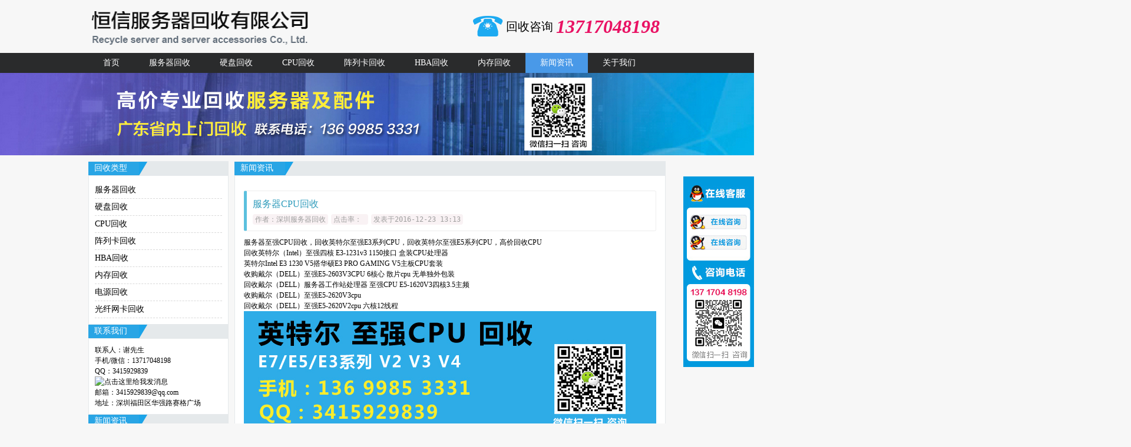

--- FILE ---
content_type: text/html
request_url: http://www.swkjsz.com/a/44.html
body_size: 3816
content:
<!DOCTYPE html PUBLIC "-//W3C//DTD XHTML 1.0 Transitional//EN" "http://www.w3.org/TR/xhtml1/DTD/xhtml1-transitional.dtd">
<html xmlns="http://www.w3.org/1999/xhtml">
<head>
<meta http-equiv="Content-Type" content="text/html; charset=utf-8" />
<title>服务器CPU回收_深圳服务器回收_服务器回收_硬盘回收_CPU回收_回收服务器__光纤卡/HBA回收_内存回收</title>
<meta name="keywords" content="服务器,CPU,回收,服务器,至,强,CPU,回收,英特尔," />
<meta name="description" content="服务器至强CPU回收，回收英特尔至强E3系列CPU，回收英特尔至强E5系列CPU，高价回收CPU 回收英特尔（Intel）至强四核 E3-1231v3 1150接口 盒装CPU处理器 英特尔Intel E3 1230 V5搭华硕E3 PRO GAMING V5主板CPU套装 收购戴尔（DELL）至强E5-2603V3CPU 6核心 散片cpu 无单独外包装 回收戴尔（DELL）服务器工作站处理器 至强CPU E5-1620V3四核3.5主频 收购戴尔（DELL）至强E5-2620V3cpu 回收戴尔（DELL）至强E5-2620V2cpu 六核12线程 收购联想（ThinkServer)服务器 TD340 塔式部门级服务器 E5-2407V2 双颗至强4核 回收HP DL360 Gen9 英特尔至强 E5-2603v3 CPU 755374-B21 收购英特尔（Intel）至强系列 E5-2620 V3 FCLGA2011-3插槽 盒装CPU处理器 回收英特尔（Intel）酷睿四核 i5-6500 1151接口 盒装CPU处理器 LGA 1151接口 收购英特尔（Intel）酷睿四核 i7-6700k 1151接口 盒装CPU处理器 回收英特尔（Intel）酷睿 i7-6700K 四核cpu 盒装14纳米 4.0G处理器 收购英特尔（Intel）Extreme系列 酷睿六核i7-5820K 2011-V3接口 回收英特尔（Intel）Extreme系列 酷睿八核i7-5960X 2011-V3接口 收购英特尔Intel至强E5-2650V3cpu 十核20线程 回收Intel 英特尔 至强四核 E3-1230v5 1151接口(简装)CPU处理器" />
<meta http-equiv="mobile-agent" content="format=xhtml;url=http://m.swkjsz.com/view.php?aid=44">
<script type="text/javascript">if(window.location.toString().indexOf('pref=padindex') != -1){}else{if(/AppleWebKit.*Mobile/i.test(navigator.userAgent) || (/MIDP|SymbianOS|NOKIA|SAMSUNG|LG|NEC|TCL|Alcatel|BIRD|DBTEL|Dopod|PHILIPS|HAIER|LENOVO|MOT-|Nokia|SonyEricsson|SIE-|Amoi|ZTE/.test(navigator.userAgent))){if(window.location.href.indexOf("?mobile")<0){try{if(/Android|Windows Phone|webOS|iPhone|iPod|BlackBerry/i.test(navigator.userAgent)){window.location.href="http://m.swkjsz.com/view.php?aid=44";}else if(/iPad/i.test(navigator.userAgent)){}else{}}catch(e){}}}}</script>
<link rel="stylesheet" href="/css/style.css">
	<meta http-equiv="X-UA-Compatible" content="IE=edge,chrome=1">
	<meta name="renderer" content="webkit">
</head>

<body>

<div class="header w980">

	<div class="float_left logo"><a href="/"><img src="/images/logo.png" width="375" height="65" alt="深圳服务器回收_服务器回收_硬盘回收_CPU回收_回收服务器__光纤卡/HBA回收_内存回收LOGO"/></a></div>

	<div class="float_right tel">
	<img src="/images/header_tel.png" width="51" height="35" />
	<p class="float_left">回收咨询</p>
	<strong class="float_left">13717048198</strong>
	</div>

	<div class="clear"></div>
</div>


<div class="w100 nav">
	<div  class="w980">

		<ul>
			<li><a href="/">首页</a></li>

			<li><a href="/a/server-recovery/  ">服务器回收</a></li>
			
			<li><a href="/a/server-hard-disk-recovery/  ">硬盘回收</a></li>
			
			<li><a href="/a/Xeon-CPU-recovery/  ">CPU回收</a></li>
			
			<li><a href="/a/array-card-recovery/  ">阵列卡回收</a></li>
			
			<li><a href="/a/HBA-recovery/  ">HBA回收</a></li>
			
			<li><a href="/a/RAM-recovery/  ">内存回收</a></li>
			<li><a href='/a/news/' class='hover'>新闻资讯</a></li>
			<li><a href="/a/about/  ">关于我们</a></li>
			
			<li><a href="/a/power-recovery/  ">电源回收</a></li>
			

		</ul>
		<div class="clear"></div>
	</div>
</div>


<div class="w100">
	<div class="banner_page">
		<img src="/uploads/1612/1-161223114QS94.jpg" width="1920" height="140" alt="服务器CPU回收-深圳服务器回收_服务器回收_硬盘回收_CPU回收_回收服务器__光纤卡/HBA回收_内存回收"/>
	</div>


</div>





<div class="w980 page_body">

<div class="w238 float_left">





	<div class="title_h">
		<h3>回收类型</h3>
		<span class="xiesanjiao"></span>
		<div class="clear"></div>
	</div>

	<div class="panel-body">
<h5><a href="/a/server-recovery/">服务器回收</a></h5><h5><a href="/a/server-hard-disk-recovery/">硬盘回收</a></h5><h5><a href="/a/Xeon-CPU-recovery/">CPU回收</a></h5><h5><a href="/a/array-card-recovery/">阵列卡回收</a></h5><h5><a href="/a/HBA-recovery/">HBA回收</a></h5><h5><a href="/a/RAM-recovery/">内存回收</a></h5><h5><a href="/a/power-recovery/">电源回收</a></h5><h5><a href="/a/Network-card/">光纤网卡回收</a></h5>



	</div>


	<div class="title_h">
		<h3>联系我们</h3>
		<span class="xiesanjiao"></span>
		<div class="clear"></div>
	</div>

	<div class="panel-body">
	联系人：谢先生<br />
手机/微信：13717048198<br />
QQ：3415929839<br />
<a target="_blank" href="http://wpa.qq.com/msgrd?v=3&uin=3415929839&site=qq&menu=yes"><img border="0" src="http://wpa.qq.com/pa?p=2:3415929839:51" alt="点击这里给我发消息" title="点击这里给我发消息"/></a>
<br />
邮箱：3415929839@qq.com<br />
地址：深圳福田区华强路赛格广场<br />



	</div>

	

	<div class="title_h">
		<h3>新闻资讯</h3>
		<span class="xiesanjiao"></span>
		<div class="clear"></div>
	</div>

	<div class="panel-body">

 <ul>
 <li><a href="/a/45.html" title="服务器硬盘回收"><strong>服务器硬盘回收</strong><span>12-23</span></a></li>
<li><a href="/a/44.html" title="服务器CPU回收"><strong>服务器CPU回收</strong><span>12-23</span></a></li>
<li><a href="/a/2.html" title="深圳IBM服务器回收_回收IBM服务器公司"><strong>深圳IBM服务器回收_回收IBM服务器公司</strong><span>12-23</span></a></li>
<li><a href="/a/43.html" title="DELL戴尔服务器回收"><strong>DELL戴尔服务器回收</strong><span>12-04</span></a></li>
<li><a href="/a/42.html" title="深圳回收服务器"><strong>深圳回收服务器</strong><span>12-02</span></a></li>
 
		</ul>

		<div class="clear"></div>

	</div>






</div>



<div class="w732 float_right">

	<div class="title_h">
		<h3>新闻资讯</h3>
		<span class="xiesanjiao"></span>
		<div class="clear"></div>
	</div>


	<div class="panel-body panel-body-big panel-body-big-page">

	<div class="bs-callout">
    <h4>服务器CPU回收</h4>
    <p><code>作者：深圳服务器回收</code><code>点击率：<span id="vvclick">加载中...</span></code><code>发表于2016-12-23 13:13</code></p>
  </div>
 服务器至强CPU回收，回收英特尔至强E3系列CPU，回收英特尔至强E5系列CPU，高价回收CPU
<div>
	回收英特尔（Intel）至强四核 E3-1231v3 1150接口 盒装CPU处理器</div>
<div>
	英特尔Intel E3 1230 V5搭华硕E3 PRO GAMING V5主板CPU套装</div>
<div>
	收购戴尔（DELL）至强E5-2603V3CPU 6核心 散片cpu 无单独外包装</div>
<div>
	回收戴尔（DELL）服务器工作站处理器 至强CPU E5-1620V3四核3.5主频</div>
<div>
	收购戴尔（DELL）至强E5-2620V3cpu&nbsp;</div>
<div>
	回收戴尔（DELL）至强E5-2620V2cpu 六核12线程&nbsp;<br />
	<img alt="" src="/uploads/allimg/1612/1-161223131411260.jpg" style="width: 700px; height: 353px;" /></div>
<div>
	收购联想（ThinkServer)服务器 TD340 塔式部门级服务器 E5-2407V2 双颗至强4核</div>
<div>
	回收HP DL360 Gen9 英特尔至强 E5-2603v3 CPU 755374-B21&nbsp;</div>
<div>
	收购英特尔（Intel）至强系列 E5-2620 V3 FCLGA2011-3插槽 盒装CPU处理器&nbsp;</div>
<div>
	回收英特尔（Intel）酷睿四核 i5-6500 1151接口 盒装CPU处理器 LGA 1151接口</div>
<div>
	收购英特尔（Intel）酷睿四核 i7-6700k 1151接口 盒装CPU处理器&nbsp;</div>
<div>
	回收英特尔（Intel）酷睿 i7-6700K 四核cpu 盒装14纳米 4.0G处理器</div>
<div>
	收购英特尔（Intel）Extreme系列 酷睿六核i7-5820K 2011-V3接口&nbsp;</div>
<div>
	回收英特尔（Intel）Extreme系列 酷睿八核i7-5960X 2011-V3接口&nbsp;</div>
<div>
	收购英特尔Intel至强E5-2650V3cpu 十核20线程&nbsp;</div>
<div>
	回收Intel 英特尔 至强四核 E3-1230v5 1151接口(简装)CPU处理器</div>


	</div>
<div class="panel-body panel-bottom">
		上一篇：<a href='/a/43.html'>DELL戴尔服务器回收</a> <br />下一篇：<a href='/a/45.html'>服务器硬盘回收</a> 
		</div>





</div>




</div>

<div class="w100 nav nav_bottom">
	<div  class="w980">

		<ul>
			<li><a href="/">首页</a></li>
		
      	<li><a href='/a/server-recovery/' ><span>服务器回收</span></a></li>
      	
      	<li><a href='/a/server-hard-disk-recovery/' ><span>硬盘回收</span></a></li>
      	
      	<li><a href='/a/Xeon-CPU-recovery/' ><span>CPU回收</span></a></li>
      	
      	<li><a href='/a/array-card-recovery/' ><span>阵列卡回收</span></a></li>
      	
      	<li><a href='/a/HBA-recovery/' ><span>HBA回收</span></a></li>
      	
      	<li><a href='/a/RAM-recovery/' ><span>内存回收</span></a></li>
      	
      	<li><a href='/a/news/' ><span>新闻资讯</span></a></li>
      	
      	<li><a href='/a/about/' ><span>关于我们</span></a></li>
      	

		</ul>
		<div class="clear"></div>
	</div>
</div>

<div class="w100 footer">
	<div  class="w980">
		<p>

		联系人：谢先生     手机/微信：13717048198     QQ：3415929839       <a target="_blank" href="http://wpa.qq.com/msgrd?v=3&uin=3415929839&site=qq&menu=yes"  target="_blank"><img border="0" src="http://wpa.qq.com/pa?p=2:3415929839:51" alt="点击这里给我发消息" title="点击这里给我发消息"/></a><br />
 深圳福田区华强路赛格广场<br />
Copyright © 2025 深圳服务器回收|硬盘回收|CPU回收|光纤卡/HBA回收|内存回收  深圳恒信服务器回收有限公司 版权所有<br />

		</p>


		<div class="clear"></div>
	</div>
</div>


<div class="kefu">
<div class="kefuqq">
<a href="http://wpa.qq.com/msgrd?v=3&uin=3415929839&site=qq&menu=yes"  target="_blank"><img src="/images/kefuqq.jpg" widht="97" height="25"/></a>
<a href="http://wpa.qq.com/msgrd?v=3&uin=3415929839&site=qq&menu=yes"  target="_blank"><img src="/images/kefuqq.jpg" widht="97" height="25"/></a>
</div>
</div>

 <!--[ifIE 6]><script type="text/javascript" src="/js/all.js"></script><![endif]-->
<script type="text/javascript">
        DD_belatedPNG.fix('div, ul, img, li, input , a,#topcontrol img,.btn #focus,.btn span');
</script>

<div style="display: none;">
<script>
var _hmt = _hmt || [];
(function() {
  var hm = document.createElement("script");
  hm.src = "https://hm.baidu.com/hm.js?c3c9e690345b36bbbd6edca505939b82";
  var s = document.getElementsByTagName("script")[0]; 
  s.parentNode.insertBefore(hm, s);
})();
</script>
<script src="https://s4.cnzz.com/z_stat.php?id=1260754050&web_id=1260754050" language="JavaScript"></script>


<script type="text/javascript" src="//s.union.360.cn/175818.js" async defer></script>
</div>

<SPAN class=spanclass id=span_vvclick> <script src="http://www.swkjsz.com/plus/count.php?view=yes&aid=44&mid=1" type='text/javascript' language="javascript"></script> </SPAN><SCRIPT>vvclick.innerHTML=span_vvclick.innerHTML;span_vvclick.innerHTML="";</SCRIPT>
</body>
</html>


--- FILE ---
content_type: text/css
request_url: http://www.swkjsz.com/css/style.css
body_size: 2033
content:
* {
	padding:0px;
	margin:0px;
}
html {font-family: Microsoft YaHei,SimHei;
}
*html {
	background-image:url(about:blank);
	background-attachment:fixed;
}
/*解决IE6下滚动抖动的问题*/body {
	font:12px/1.5 \5b8b\4f53,微软雅黑,黑体,Arial,sans-serif;
}
img {
	border:none;
}
a {
	color:#000;
	text-decoration:none;
    -webkit-transition: all .3s ease 0s;
    -o-transition: all .3s ease 0s;
    transition: all .3s ease 0s;
    text-decoration: none;
}
a:visited,a:active{color:#000;}
a:hover {
	color:#29a5e5;
}
ul {
	list-style:none;
}
input,select,button {
	font:12px Verdana,Arial,Tahoma;
	vertical-align:middle;
}
body{font-family: Microsoft YaHei,SimHei;background-color: #f7f7f7;}
.w980{width: 980px;margin: 0 auto;overflow: hidden;}
.w100{width: 100%;}
.w238{width: 238px;overflow: hidden;}
.w732{width: 732px;overflow: hidden;}
.margin_top10{margin: 10px 0}
.clear {clear: both;}
.float_left{float: left;}
.float_right{float: right;}
.header{height: 90px;line-height: 90px;}
.header .logo{margin-top: 15px;}
.header .tel{margin-right: 10px;}
.header .tel img{float: left;margin-top: 27px;}
.header .tel p{font-size: 20px;margin-left: 5px;}
.header .tel strong{font-size: 32px;color: #e91364;font-style: italic;margin-left: 5px;}
.nav{background-color: #2a2b2c;height: 34px;line-height: 34px;font-size: 14px;}
.nav ul li{float: left;}
.nav ul li a{color: #fff;display: block;padding: 0 25px;}
.nav ul li a:hover,.nav ul li a.hover{background-color: #4999e8;}
.banner{height:260px;width:100%;overflow:hidden;}
.banner22{height: 300px;}
#focus{width:1920px;height:260px;overflow:hidden;position:relative;left:50%;margin-left:-960px;}
#focus ul{height:380px;position:absolute;}
#focus ul li{float:left;width:1920px;height:260px;overflow:hidden;position:relative;background:#000;}
#focus ul li div{position:absolute;overflow:hidden;}
#focus .btnBg{position:absolute;width:1920px;height:42px;left:0;bottom:0;}
#focus .btn{position:absolute;width:980px;padding:5px 10px;right:0;bottom:0;text-align:center;z-index:900;height:32px;}
#focus .btn span{display:inline-block;_display:inline;_zoom:1;width:25px;height:22px;_font-size:0;margin-left:5px;cursor:pointer;background:url(../images/banico.png) no-repeat;}
#focus .btn span.on{background:#fff;}
#focus .preNext{width:86px;height:100px;position:absolute;top:80px;background:url(../images/sprite.png) no-repeat 0 0;cursor:pointer;}
.banner22 .preNext{display: none;}
#focus .pre{left:0;margin-left:500px;}
#focus .next{right:0;background-position:right top;margin-right:500px;}
.server{background:url(../images/server-xiangmu.jpg) no-repeat;width:980px;height: 110px;background-size:  980px 110px;}
.server ul li{width: 245px;height: 110px;float: left;}
.server ul a li h2{color: #fff;margin: 15px 0 0 20px;font-size: 18px;}
.server ul a li p{color: #fff;opacity: 0.8;margin: 0 0 0 20px;font-size: 14px;}
.title_h{background-color: #e5e9eb;height: 25px;width: 100%;}
.title_h h3{background-color: #29a5e5;color: #fff;float: left;height: 23px;padding: 0 20px 0 10px;margin-top: 1px;font-weight: normal;font-size: 14px;}
.xiesanjiao{background:url(../images/title_bgr.png) no-repeat;width:15px;height: 23px;background-size:  15px 23px;float: left;margin-top: 1px;}
.panel-body{padding: 10px;background-color: #fff;border-right: 1px #e5e9eb solid;border-left: 1px #e5e9eb solid;}
.panel-body h5 {font-size: 14px;color: #000;border-bottom: 1px #d9d9d9 dashed;line-height: 2em;font-weight: normal;}
.panel-body h5 a{font-size: 14px;}
.panel-body h5 a:hover{border-left: 5px #29a5e5 solid;padding-left: 15px;}
.panel-body ul li {float: left;width: 100%;line-height: 2em;}
.panel-body ul li strong{float: left;text-overflow: ellipsis;white-space: nowrap;overflow: hidden;width: 170px;font-weight: normal;}
.panel-body ul li span{float: right;}
.panel-body-big{padding: 5px;}
.panel-body-big-page{padding: 15px;}
.panel-body-big .product_pic{width: 175px;float: left;text-align: center;margin: 0 2.5px;}
.panel-body-big .product_pic p{font-size:14px;text-overflow: ellipsis;white-space: nowrap;overflow: hidden;width: 100%;}
.nav_bottom{background-color: #2e3031;margin-top: 50px;}
.footer{background-color: #000;padding: 20px 0;color: #fff;text-align: center;}
.footer p{font-size: 14px;}
.details  {width: 100%;display: block;text-align: center;border: 1px #29a5e5 solid;margin: 10px 0 5px;}
.banner_page{overflow: hidden;position: relative;left: 50%;margin-left: -960px;}
.page_body{margin-top: 10px;}
.panel-body-big-page-img .product_pic{margin: 10px 2.5px;}
.panel-body-big-page-img .product_pic p b{font-weight: normal;}
.panel-bottom{text-align: center;background-color: #f5f4f4;border-bottom: 1px solid #dddede;border-top: 1px solid #dddede;}
.panel-body-big-page ul li{font-size: 14px;}
.panel-body-big-page ul li:nth-child(2n){background-color: #f7f7f7;}
.panel-body-big-page ul li strong{width: 520px;}
.bs-callout{padding: 10px;margin-top: -5px;
        margin: 10px 0;
    border: 1px solid #eee;
    border-left-width: 5px;
    border-radius: 3px;    border-left-color: #5bc0de;}
.bs-callout h4{    margin-top: 0;    color: #2e9bbb;
    font-weight: normal;font-size:16px;margin-bottom: 5px;}
code {
    padding: 2px 4px;
    font-size: 12px;color: #9e9e9e;
    background-color: #f9f2f4;
    border-radius: 4px;
    margin: 0 5px 0 0;
}
.kefu{    z-index: 999999;position: fixed;top:300px;right:0;width: 120px;height: 324px;background: url(../images/kefu.jpg) no-repeat;background-size: 120px 324px;}
.kefuqq{margin: 65px 0 0 11px;}
.kefuqq a img{margin-bottom: 10px;}
.pagelist .pageinfo strong{    float: none;}